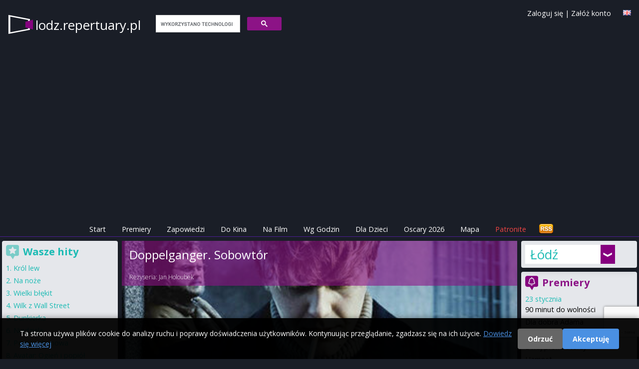

--- FILE ---
content_type: text/html; charset=utf-8
request_url: https://www.google.com/recaptcha/api2/anchor?ar=1&k=6LfVEtgoAAAAANXOBVoWFijbprW8yGnOZVZJAT0k&co=aHR0cHM6Ly9sb2R6LnJlcGVydHVhcnkucGw6NDQz&hl=en&v=PoyoqOPhxBO7pBk68S4YbpHZ&size=invisible&anchor-ms=20000&execute-ms=30000&cb=q7w70xn5whe
body_size: 48313
content:
<!DOCTYPE HTML><html dir="ltr" lang="en"><head><meta http-equiv="Content-Type" content="text/html; charset=UTF-8">
<meta http-equiv="X-UA-Compatible" content="IE=edge">
<title>reCAPTCHA</title>
<style type="text/css">
/* cyrillic-ext */
@font-face {
  font-family: 'Roboto';
  font-style: normal;
  font-weight: 400;
  font-stretch: 100%;
  src: url(//fonts.gstatic.com/s/roboto/v48/KFO7CnqEu92Fr1ME7kSn66aGLdTylUAMa3GUBHMdazTgWw.woff2) format('woff2');
  unicode-range: U+0460-052F, U+1C80-1C8A, U+20B4, U+2DE0-2DFF, U+A640-A69F, U+FE2E-FE2F;
}
/* cyrillic */
@font-face {
  font-family: 'Roboto';
  font-style: normal;
  font-weight: 400;
  font-stretch: 100%;
  src: url(//fonts.gstatic.com/s/roboto/v48/KFO7CnqEu92Fr1ME7kSn66aGLdTylUAMa3iUBHMdazTgWw.woff2) format('woff2');
  unicode-range: U+0301, U+0400-045F, U+0490-0491, U+04B0-04B1, U+2116;
}
/* greek-ext */
@font-face {
  font-family: 'Roboto';
  font-style: normal;
  font-weight: 400;
  font-stretch: 100%;
  src: url(//fonts.gstatic.com/s/roboto/v48/KFO7CnqEu92Fr1ME7kSn66aGLdTylUAMa3CUBHMdazTgWw.woff2) format('woff2');
  unicode-range: U+1F00-1FFF;
}
/* greek */
@font-face {
  font-family: 'Roboto';
  font-style: normal;
  font-weight: 400;
  font-stretch: 100%;
  src: url(//fonts.gstatic.com/s/roboto/v48/KFO7CnqEu92Fr1ME7kSn66aGLdTylUAMa3-UBHMdazTgWw.woff2) format('woff2');
  unicode-range: U+0370-0377, U+037A-037F, U+0384-038A, U+038C, U+038E-03A1, U+03A3-03FF;
}
/* math */
@font-face {
  font-family: 'Roboto';
  font-style: normal;
  font-weight: 400;
  font-stretch: 100%;
  src: url(//fonts.gstatic.com/s/roboto/v48/KFO7CnqEu92Fr1ME7kSn66aGLdTylUAMawCUBHMdazTgWw.woff2) format('woff2');
  unicode-range: U+0302-0303, U+0305, U+0307-0308, U+0310, U+0312, U+0315, U+031A, U+0326-0327, U+032C, U+032F-0330, U+0332-0333, U+0338, U+033A, U+0346, U+034D, U+0391-03A1, U+03A3-03A9, U+03B1-03C9, U+03D1, U+03D5-03D6, U+03F0-03F1, U+03F4-03F5, U+2016-2017, U+2034-2038, U+203C, U+2040, U+2043, U+2047, U+2050, U+2057, U+205F, U+2070-2071, U+2074-208E, U+2090-209C, U+20D0-20DC, U+20E1, U+20E5-20EF, U+2100-2112, U+2114-2115, U+2117-2121, U+2123-214F, U+2190, U+2192, U+2194-21AE, U+21B0-21E5, U+21F1-21F2, U+21F4-2211, U+2213-2214, U+2216-22FF, U+2308-230B, U+2310, U+2319, U+231C-2321, U+2336-237A, U+237C, U+2395, U+239B-23B7, U+23D0, U+23DC-23E1, U+2474-2475, U+25AF, U+25B3, U+25B7, U+25BD, U+25C1, U+25CA, U+25CC, U+25FB, U+266D-266F, U+27C0-27FF, U+2900-2AFF, U+2B0E-2B11, U+2B30-2B4C, U+2BFE, U+3030, U+FF5B, U+FF5D, U+1D400-1D7FF, U+1EE00-1EEFF;
}
/* symbols */
@font-face {
  font-family: 'Roboto';
  font-style: normal;
  font-weight: 400;
  font-stretch: 100%;
  src: url(//fonts.gstatic.com/s/roboto/v48/KFO7CnqEu92Fr1ME7kSn66aGLdTylUAMaxKUBHMdazTgWw.woff2) format('woff2');
  unicode-range: U+0001-000C, U+000E-001F, U+007F-009F, U+20DD-20E0, U+20E2-20E4, U+2150-218F, U+2190, U+2192, U+2194-2199, U+21AF, U+21E6-21F0, U+21F3, U+2218-2219, U+2299, U+22C4-22C6, U+2300-243F, U+2440-244A, U+2460-24FF, U+25A0-27BF, U+2800-28FF, U+2921-2922, U+2981, U+29BF, U+29EB, U+2B00-2BFF, U+4DC0-4DFF, U+FFF9-FFFB, U+10140-1018E, U+10190-1019C, U+101A0, U+101D0-101FD, U+102E0-102FB, U+10E60-10E7E, U+1D2C0-1D2D3, U+1D2E0-1D37F, U+1F000-1F0FF, U+1F100-1F1AD, U+1F1E6-1F1FF, U+1F30D-1F30F, U+1F315, U+1F31C, U+1F31E, U+1F320-1F32C, U+1F336, U+1F378, U+1F37D, U+1F382, U+1F393-1F39F, U+1F3A7-1F3A8, U+1F3AC-1F3AF, U+1F3C2, U+1F3C4-1F3C6, U+1F3CA-1F3CE, U+1F3D4-1F3E0, U+1F3ED, U+1F3F1-1F3F3, U+1F3F5-1F3F7, U+1F408, U+1F415, U+1F41F, U+1F426, U+1F43F, U+1F441-1F442, U+1F444, U+1F446-1F449, U+1F44C-1F44E, U+1F453, U+1F46A, U+1F47D, U+1F4A3, U+1F4B0, U+1F4B3, U+1F4B9, U+1F4BB, U+1F4BF, U+1F4C8-1F4CB, U+1F4D6, U+1F4DA, U+1F4DF, U+1F4E3-1F4E6, U+1F4EA-1F4ED, U+1F4F7, U+1F4F9-1F4FB, U+1F4FD-1F4FE, U+1F503, U+1F507-1F50B, U+1F50D, U+1F512-1F513, U+1F53E-1F54A, U+1F54F-1F5FA, U+1F610, U+1F650-1F67F, U+1F687, U+1F68D, U+1F691, U+1F694, U+1F698, U+1F6AD, U+1F6B2, U+1F6B9-1F6BA, U+1F6BC, U+1F6C6-1F6CF, U+1F6D3-1F6D7, U+1F6E0-1F6EA, U+1F6F0-1F6F3, U+1F6F7-1F6FC, U+1F700-1F7FF, U+1F800-1F80B, U+1F810-1F847, U+1F850-1F859, U+1F860-1F887, U+1F890-1F8AD, U+1F8B0-1F8BB, U+1F8C0-1F8C1, U+1F900-1F90B, U+1F93B, U+1F946, U+1F984, U+1F996, U+1F9E9, U+1FA00-1FA6F, U+1FA70-1FA7C, U+1FA80-1FA89, U+1FA8F-1FAC6, U+1FACE-1FADC, U+1FADF-1FAE9, U+1FAF0-1FAF8, U+1FB00-1FBFF;
}
/* vietnamese */
@font-face {
  font-family: 'Roboto';
  font-style: normal;
  font-weight: 400;
  font-stretch: 100%;
  src: url(//fonts.gstatic.com/s/roboto/v48/KFO7CnqEu92Fr1ME7kSn66aGLdTylUAMa3OUBHMdazTgWw.woff2) format('woff2');
  unicode-range: U+0102-0103, U+0110-0111, U+0128-0129, U+0168-0169, U+01A0-01A1, U+01AF-01B0, U+0300-0301, U+0303-0304, U+0308-0309, U+0323, U+0329, U+1EA0-1EF9, U+20AB;
}
/* latin-ext */
@font-face {
  font-family: 'Roboto';
  font-style: normal;
  font-weight: 400;
  font-stretch: 100%;
  src: url(//fonts.gstatic.com/s/roboto/v48/KFO7CnqEu92Fr1ME7kSn66aGLdTylUAMa3KUBHMdazTgWw.woff2) format('woff2');
  unicode-range: U+0100-02BA, U+02BD-02C5, U+02C7-02CC, U+02CE-02D7, U+02DD-02FF, U+0304, U+0308, U+0329, U+1D00-1DBF, U+1E00-1E9F, U+1EF2-1EFF, U+2020, U+20A0-20AB, U+20AD-20C0, U+2113, U+2C60-2C7F, U+A720-A7FF;
}
/* latin */
@font-face {
  font-family: 'Roboto';
  font-style: normal;
  font-weight: 400;
  font-stretch: 100%;
  src: url(//fonts.gstatic.com/s/roboto/v48/KFO7CnqEu92Fr1ME7kSn66aGLdTylUAMa3yUBHMdazQ.woff2) format('woff2');
  unicode-range: U+0000-00FF, U+0131, U+0152-0153, U+02BB-02BC, U+02C6, U+02DA, U+02DC, U+0304, U+0308, U+0329, U+2000-206F, U+20AC, U+2122, U+2191, U+2193, U+2212, U+2215, U+FEFF, U+FFFD;
}
/* cyrillic-ext */
@font-face {
  font-family: 'Roboto';
  font-style: normal;
  font-weight: 500;
  font-stretch: 100%;
  src: url(//fonts.gstatic.com/s/roboto/v48/KFO7CnqEu92Fr1ME7kSn66aGLdTylUAMa3GUBHMdazTgWw.woff2) format('woff2');
  unicode-range: U+0460-052F, U+1C80-1C8A, U+20B4, U+2DE0-2DFF, U+A640-A69F, U+FE2E-FE2F;
}
/* cyrillic */
@font-face {
  font-family: 'Roboto';
  font-style: normal;
  font-weight: 500;
  font-stretch: 100%;
  src: url(//fonts.gstatic.com/s/roboto/v48/KFO7CnqEu92Fr1ME7kSn66aGLdTylUAMa3iUBHMdazTgWw.woff2) format('woff2');
  unicode-range: U+0301, U+0400-045F, U+0490-0491, U+04B0-04B1, U+2116;
}
/* greek-ext */
@font-face {
  font-family: 'Roboto';
  font-style: normal;
  font-weight: 500;
  font-stretch: 100%;
  src: url(//fonts.gstatic.com/s/roboto/v48/KFO7CnqEu92Fr1ME7kSn66aGLdTylUAMa3CUBHMdazTgWw.woff2) format('woff2');
  unicode-range: U+1F00-1FFF;
}
/* greek */
@font-face {
  font-family: 'Roboto';
  font-style: normal;
  font-weight: 500;
  font-stretch: 100%;
  src: url(//fonts.gstatic.com/s/roboto/v48/KFO7CnqEu92Fr1ME7kSn66aGLdTylUAMa3-UBHMdazTgWw.woff2) format('woff2');
  unicode-range: U+0370-0377, U+037A-037F, U+0384-038A, U+038C, U+038E-03A1, U+03A3-03FF;
}
/* math */
@font-face {
  font-family: 'Roboto';
  font-style: normal;
  font-weight: 500;
  font-stretch: 100%;
  src: url(//fonts.gstatic.com/s/roboto/v48/KFO7CnqEu92Fr1ME7kSn66aGLdTylUAMawCUBHMdazTgWw.woff2) format('woff2');
  unicode-range: U+0302-0303, U+0305, U+0307-0308, U+0310, U+0312, U+0315, U+031A, U+0326-0327, U+032C, U+032F-0330, U+0332-0333, U+0338, U+033A, U+0346, U+034D, U+0391-03A1, U+03A3-03A9, U+03B1-03C9, U+03D1, U+03D5-03D6, U+03F0-03F1, U+03F4-03F5, U+2016-2017, U+2034-2038, U+203C, U+2040, U+2043, U+2047, U+2050, U+2057, U+205F, U+2070-2071, U+2074-208E, U+2090-209C, U+20D0-20DC, U+20E1, U+20E5-20EF, U+2100-2112, U+2114-2115, U+2117-2121, U+2123-214F, U+2190, U+2192, U+2194-21AE, U+21B0-21E5, U+21F1-21F2, U+21F4-2211, U+2213-2214, U+2216-22FF, U+2308-230B, U+2310, U+2319, U+231C-2321, U+2336-237A, U+237C, U+2395, U+239B-23B7, U+23D0, U+23DC-23E1, U+2474-2475, U+25AF, U+25B3, U+25B7, U+25BD, U+25C1, U+25CA, U+25CC, U+25FB, U+266D-266F, U+27C0-27FF, U+2900-2AFF, U+2B0E-2B11, U+2B30-2B4C, U+2BFE, U+3030, U+FF5B, U+FF5D, U+1D400-1D7FF, U+1EE00-1EEFF;
}
/* symbols */
@font-face {
  font-family: 'Roboto';
  font-style: normal;
  font-weight: 500;
  font-stretch: 100%;
  src: url(//fonts.gstatic.com/s/roboto/v48/KFO7CnqEu92Fr1ME7kSn66aGLdTylUAMaxKUBHMdazTgWw.woff2) format('woff2');
  unicode-range: U+0001-000C, U+000E-001F, U+007F-009F, U+20DD-20E0, U+20E2-20E4, U+2150-218F, U+2190, U+2192, U+2194-2199, U+21AF, U+21E6-21F0, U+21F3, U+2218-2219, U+2299, U+22C4-22C6, U+2300-243F, U+2440-244A, U+2460-24FF, U+25A0-27BF, U+2800-28FF, U+2921-2922, U+2981, U+29BF, U+29EB, U+2B00-2BFF, U+4DC0-4DFF, U+FFF9-FFFB, U+10140-1018E, U+10190-1019C, U+101A0, U+101D0-101FD, U+102E0-102FB, U+10E60-10E7E, U+1D2C0-1D2D3, U+1D2E0-1D37F, U+1F000-1F0FF, U+1F100-1F1AD, U+1F1E6-1F1FF, U+1F30D-1F30F, U+1F315, U+1F31C, U+1F31E, U+1F320-1F32C, U+1F336, U+1F378, U+1F37D, U+1F382, U+1F393-1F39F, U+1F3A7-1F3A8, U+1F3AC-1F3AF, U+1F3C2, U+1F3C4-1F3C6, U+1F3CA-1F3CE, U+1F3D4-1F3E0, U+1F3ED, U+1F3F1-1F3F3, U+1F3F5-1F3F7, U+1F408, U+1F415, U+1F41F, U+1F426, U+1F43F, U+1F441-1F442, U+1F444, U+1F446-1F449, U+1F44C-1F44E, U+1F453, U+1F46A, U+1F47D, U+1F4A3, U+1F4B0, U+1F4B3, U+1F4B9, U+1F4BB, U+1F4BF, U+1F4C8-1F4CB, U+1F4D6, U+1F4DA, U+1F4DF, U+1F4E3-1F4E6, U+1F4EA-1F4ED, U+1F4F7, U+1F4F9-1F4FB, U+1F4FD-1F4FE, U+1F503, U+1F507-1F50B, U+1F50D, U+1F512-1F513, U+1F53E-1F54A, U+1F54F-1F5FA, U+1F610, U+1F650-1F67F, U+1F687, U+1F68D, U+1F691, U+1F694, U+1F698, U+1F6AD, U+1F6B2, U+1F6B9-1F6BA, U+1F6BC, U+1F6C6-1F6CF, U+1F6D3-1F6D7, U+1F6E0-1F6EA, U+1F6F0-1F6F3, U+1F6F7-1F6FC, U+1F700-1F7FF, U+1F800-1F80B, U+1F810-1F847, U+1F850-1F859, U+1F860-1F887, U+1F890-1F8AD, U+1F8B0-1F8BB, U+1F8C0-1F8C1, U+1F900-1F90B, U+1F93B, U+1F946, U+1F984, U+1F996, U+1F9E9, U+1FA00-1FA6F, U+1FA70-1FA7C, U+1FA80-1FA89, U+1FA8F-1FAC6, U+1FACE-1FADC, U+1FADF-1FAE9, U+1FAF0-1FAF8, U+1FB00-1FBFF;
}
/* vietnamese */
@font-face {
  font-family: 'Roboto';
  font-style: normal;
  font-weight: 500;
  font-stretch: 100%;
  src: url(//fonts.gstatic.com/s/roboto/v48/KFO7CnqEu92Fr1ME7kSn66aGLdTylUAMa3OUBHMdazTgWw.woff2) format('woff2');
  unicode-range: U+0102-0103, U+0110-0111, U+0128-0129, U+0168-0169, U+01A0-01A1, U+01AF-01B0, U+0300-0301, U+0303-0304, U+0308-0309, U+0323, U+0329, U+1EA0-1EF9, U+20AB;
}
/* latin-ext */
@font-face {
  font-family: 'Roboto';
  font-style: normal;
  font-weight: 500;
  font-stretch: 100%;
  src: url(//fonts.gstatic.com/s/roboto/v48/KFO7CnqEu92Fr1ME7kSn66aGLdTylUAMa3KUBHMdazTgWw.woff2) format('woff2');
  unicode-range: U+0100-02BA, U+02BD-02C5, U+02C7-02CC, U+02CE-02D7, U+02DD-02FF, U+0304, U+0308, U+0329, U+1D00-1DBF, U+1E00-1E9F, U+1EF2-1EFF, U+2020, U+20A0-20AB, U+20AD-20C0, U+2113, U+2C60-2C7F, U+A720-A7FF;
}
/* latin */
@font-face {
  font-family: 'Roboto';
  font-style: normal;
  font-weight: 500;
  font-stretch: 100%;
  src: url(//fonts.gstatic.com/s/roboto/v48/KFO7CnqEu92Fr1ME7kSn66aGLdTylUAMa3yUBHMdazQ.woff2) format('woff2');
  unicode-range: U+0000-00FF, U+0131, U+0152-0153, U+02BB-02BC, U+02C6, U+02DA, U+02DC, U+0304, U+0308, U+0329, U+2000-206F, U+20AC, U+2122, U+2191, U+2193, U+2212, U+2215, U+FEFF, U+FFFD;
}
/* cyrillic-ext */
@font-face {
  font-family: 'Roboto';
  font-style: normal;
  font-weight: 900;
  font-stretch: 100%;
  src: url(//fonts.gstatic.com/s/roboto/v48/KFO7CnqEu92Fr1ME7kSn66aGLdTylUAMa3GUBHMdazTgWw.woff2) format('woff2');
  unicode-range: U+0460-052F, U+1C80-1C8A, U+20B4, U+2DE0-2DFF, U+A640-A69F, U+FE2E-FE2F;
}
/* cyrillic */
@font-face {
  font-family: 'Roboto';
  font-style: normal;
  font-weight: 900;
  font-stretch: 100%;
  src: url(//fonts.gstatic.com/s/roboto/v48/KFO7CnqEu92Fr1ME7kSn66aGLdTylUAMa3iUBHMdazTgWw.woff2) format('woff2');
  unicode-range: U+0301, U+0400-045F, U+0490-0491, U+04B0-04B1, U+2116;
}
/* greek-ext */
@font-face {
  font-family: 'Roboto';
  font-style: normal;
  font-weight: 900;
  font-stretch: 100%;
  src: url(//fonts.gstatic.com/s/roboto/v48/KFO7CnqEu92Fr1ME7kSn66aGLdTylUAMa3CUBHMdazTgWw.woff2) format('woff2');
  unicode-range: U+1F00-1FFF;
}
/* greek */
@font-face {
  font-family: 'Roboto';
  font-style: normal;
  font-weight: 900;
  font-stretch: 100%;
  src: url(//fonts.gstatic.com/s/roboto/v48/KFO7CnqEu92Fr1ME7kSn66aGLdTylUAMa3-UBHMdazTgWw.woff2) format('woff2');
  unicode-range: U+0370-0377, U+037A-037F, U+0384-038A, U+038C, U+038E-03A1, U+03A3-03FF;
}
/* math */
@font-face {
  font-family: 'Roboto';
  font-style: normal;
  font-weight: 900;
  font-stretch: 100%;
  src: url(//fonts.gstatic.com/s/roboto/v48/KFO7CnqEu92Fr1ME7kSn66aGLdTylUAMawCUBHMdazTgWw.woff2) format('woff2');
  unicode-range: U+0302-0303, U+0305, U+0307-0308, U+0310, U+0312, U+0315, U+031A, U+0326-0327, U+032C, U+032F-0330, U+0332-0333, U+0338, U+033A, U+0346, U+034D, U+0391-03A1, U+03A3-03A9, U+03B1-03C9, U+03D1, U+03D5-03D6, U+03F0-03F1, U+03F4-03F5, U+2016-2017, U+2034-2038, U+203C, U+2040, U+2043, U+2047, U+2050, U+2057, U+205F, U+2070-2071, U+2074-208E, U+2090-209C, U+20D0-20DC, U+20E1, U+20E5-20EF, U+2100-2112, U+2114-2115, U+2117-2121, U+2123-214F, U+2190, U+2192, U+2194-21AE, U+21B0-21E5, U+21F1-21F2, U+21F4-2211, U+2213-2214, U+2216-22FF, U+2308-230B, U+2310, U+2319, U+231C-2321, U+2336-237A, U+237C, U+2395, U+239B-23B7, U+23D0, U+23DC-23E1, U+2474-2475, U+25AF, U+25B3, U+25B7, U+25BD, U+25C1, U+25CA, U+25CC, U+25FB, U+266D-266F, U+27C0-27FF, U+2900-2AFF, U+2B0E-2B11, U+2B30-2B4C, U+2BFE, U+3030, U+FF5B, U+FF5D, U+1D400-1D7FF, U+1EE00-1EEFF;
}
/* symbols */
@font-face {
  font-family: 'Roboto';
  font-style: normal;
  font-weight: 900;
  font-stretch: 100%;
  src: url(//fonts.gstatic.com/s/roboto/v48/KFO7CnqEu92Fr1ME7kSn66aGLdTylUAMaxKUBHMdazTgWw.woff2) format('woff2');
  unicode-range: U+0001-000C, U+000E-001F, U+007F-009F, U+20DD-20E0, U+20E2-20E4, U+2150-218F, U+2190, U+2192, U+2194-2199, U+21AF, U+21E6-21F0, U+21F3, U+2218-2219, U+2299, U+22C4-22C6, U+2300-243F, U+2440-244A, U+2460-24FF, U+25A0-27BF, U+2800-28FF, U+2921-2922, U+2981, U+29BF, U+29EB, U+2B00-2BFF, U+4DC0-4DFF, U+FFF9-FFFB, U+10140-1018E, U+10190-1019C, U+101A0, U+101D0-101FD, U+102E0-102FB, U+10E60-10E7E, U+1D2C0-1D2D3, U+1D2E0-1D37F, U+1F000-1F0FF, U+1F100-1F1AD, U+1F1E6-1F1FF, U+1F30D-1F30F, U+1F315, U+1F31C, U+1F31E, U+1F320-1F32C, U+1F336, U+1F378, U+1F37D, U+1F382, U+1F393-1F39F, U+1F3A7-1F3A8, U+1F3AC-1F3AF, U+1F3C2, U+1F3C4-1F3C6, U+1F3CA-1F3CE, U+1F3D4-1F3E0, U+1F3ED, U+1F3F1-1F3F3, U+1F3F5-1F3F7, U+1F408, U+1F415, U+1F41F, U+1F426, U+1F43F, U+1F441-1F442, U+1F444, U+1F446-1F449, U+1F44C-1F44E, U+1F453, U+1F46A, U+1F47D, U+1F4A3, U+1F4B0, U+1F4B3, U+1F4B9, U+1F4BB, U+1F4BF, U+1F4C8-1F4CB, U+1F4D6, U+1F4DA, U+1F4DF, U+1F4E3-1F4E6, U+1F4EA-1F4ED, U+1F4F7, U+1F4F9-1F4FB, U+1F4FD-1F4FE, U+1F503, U+1F507-1F50B, U+1F50D, U+1F512-1F513, U+1F53E-1F54A, U+1F54F-1F5FA, U+1F610, U+1F650-1F67F, U+1F687, U+1F68D, U+1F691, U+1F694, U+1F698, U+1F6AD, U+1F6B2, U+1F6B9-1F6BA, U+1F6BC, U+1F6C6-1F6CF, U+1F6D3-1F6D7, U+1F6E0-1F6EA, U+1F6F0-1F6F3, U+1F6F7-1F6FC, U+1F700-1F7FF, U+1F800-1F80B, U+1F810-1F847, U+1F850-1F859, U+1F860-1F887, U+1F890-1F8AD, U+1F8B0-1F8BB, U+1F8C0-1F8C1, U+1F900-1F90B, U+1F93B, U+1F946, U+1F984, U+1F996, U+1F9E9, U+1FA00-1FA6F, U+1FA70-1FA7C, U+1FA80-1FA89, U+1FA8F-1FAC6, U+1FACE-1FADC, U+1FADF-1FAE9, U+1FAF0-1FAF8, U+1FB00-1FBFF;
}
/* vietnamese */
@font-face {
  font-family: 'Roboto';
  font-style: normal;
  font-weight: 900;
  font-stretch: 100%;
  src: url(//fonts.gstatic.com/s/roboto/v48/KFO7CnqEu92Fr1ME7kSn66aGLdTylUAMa3OUBHMdazTgWw.woff2) format('woff2');
  unicode-range: U+0102-0103, U+0110-0111, U+0128-0129, U+0168-0169, U+01A0-01A1, U+01AF-01B0, U+0300-0301, U+0303-0304, U+0308-0309, U+0323, U+0329, U+1EA0-1EF9, U+20AB;
}
/* latin-ext */
@font-face {
  font-family: 'Roboto';
  font-style: normal;
  font-weight: 900;
  font-stretch: 100%;
  src: url(//fonts.gstatic.com/s/roboto/v48/KFO7CnqEu92Fr1ME7kSn66aGLdTylUAMa3KUBHMdazTgWw.woff2) format('woff2');
  unicode-range: U+0100-02BA, U+02BD-02C5, U+02C7-02CC, U+02CE-02D7, U+02DD-02FF, U+0304, U+0308, U+0329, U+1D00-1DBF, U+1E00-1E9F, U+1EF2-1EFF, U+2020, U+20A0-20AB, U+20AD-20C0, U+2113, U+2C60-2C7F, U+A720-A7FF;
}
/* latin */
@font-face {
  font-family: 'Roboto';
  font-style: normal;
  font-weight: 900;
  font-stretch: 100%;
  src: url(//fonts.gstatic.com/s/roboto/v48/KFO7CnqEu92Fr1ME7kSn66aGLdTylUAMa3yUBHMdazQ.woff2) format('woff2');
  unicode-range: U+0000-00FF, U+0131, U+0152-0153, U+02BB-02BC, U+02C6, U+02DA, U+02DC, U+0304, U+0308, U+0329, U+2000-206F, U+20AC, U+2122, U+2191, U+2193, U+2212, U+2215, U+FEFF, U+FFFD;
}

</style>
<link rel="stylesheet" type="text/css" href="https://www.gstatic.com/recaptcha/releases/PoyoqOPhxBO7pBk68S4YbpHZ/styles__ltr.css">
<script nonce="H2bAC0atnSgrBJAjNV6vhg" type="text/javascript">window['__recaptcha_api'] = 'https://www.google.com/recaptcha/api2/';</script>
<script type="text/javascript" src="https://www.gstatic.com/recaptcha/releases/PoyoqOPhxBO7pBk68S4YbpHZ/recaptcha__en.js" nonce="H2bAC0atnSgrBJAjNV6vhg">
      
    </script></head>
<body><div id="rc-anchor-alert" class="rc-anchor-alert"></div>
<input type="hidden" id="recaptcha-token" value="[base64]">
<script type="text/javascript" nonce="H2bAC0atnSgrBJAjNV6vhg">
      recaptcha.anchor.Main.init("[\x22ainput\x22,[\x22bgdata\x22,\x22\x22,\[base64]/[base64]/[base64]/[base64]/[base64]/UltsKytdPUU6KEU8MjA0OD9SW2wrK109RT4+NnwxOTI6KChFJjY0NTEyKT09NTUyOTYmJk0rMTxjLmxlbmd0aCYmKGMuY2hhckNvZGVBdChNKzEpJjY0NTEyKT09NTYzMjA/[base64]/[base64]/[base64]/[base64]/[base64]/[base64]/[base64]\x22,\[base64]\\u003d\\u003d\x22,\x22JMK7f8Koa2lII8OXJGl2PyLCoC7DgDx1I8OEw4DDqMO+w48AD3zDqkwkwqDDkhPCh1BvwqDDhsKKNxDDnUPClsOWNmPDmkvCrcOhAMOrW8K+w67DnMKAwps9w43Ct8OdVR7CqTDCjnfCjUNHw4vDhEArZGwHPcO1ecK5w7zDlsKaEsOmwoEGJMOQwr/DgMKGw4XDtsKgwpfCoi/CnBrCjEl/MHbDtSvClAXCiMOlIcKRbVIvJEvChMOYFFnDtsOuw4LDksOlDQYlwqfDhT7DvcK8w75aw5oqBsKrAMKkYMKPBTfDkk7ChsOqNHxxw7d5woB0woXDqnETfkcKN8Orw6FIdDHCjcKTWsKmF8KZw4Bfw6PDihfCmknCgw/DgMKFHMKWGXpfCCxKSsK1CMOwF8OHJ2Q7w5/Ctn/Dq8OGQsKFwrfCkcOzwrpccMK8wo3CmibCtMKBwqjCsRV7wqVOw6jCrsKww7DCim3Dtx84wrvCnsK6w4IMwrzDiy0ewpnClWxJHsOFLMOnw7d+w6lmw6jCmMOKECFmw6xfw4rCs37DkGzDkVHDk0Quw5lyVsK2QW/DvhoCdVogWcKEwpPCsg5lw6PDsMO7w5zDqHFHNWQOw7zDomTDpUUvOwRfTsKjwrwEesOPw7TDhAsAHMOQwrvCi8KYc8OfDMOJwphKYsOsHRgJYsOyw7XCpMKhwrFrw6URX37CiAzDv8KAw6LDl8OhIzl7YWoiKVXDjW/CnC/[base64]/[base64]/[base64]/w4gIwrEYwpzDgl7DqWvCigrDrULDsCzCghgie24hwpTCkyHChsKmNR0qFjvDhMKOeQnDtxHDixbClMK7w7PCqsK3KE/CkzoMwpYWwqNiwq1mwo1nYMK2JltoMHnCjMKfw4Mpw7IXD8OkwoRhwqDDqV3CocKBT8KEw4/DhsK8OMKlwpfCkMKLfcKJZcKgw4jDssOqwrEZw7E1wqvDtkMKwpPCpVXDhMO2wqJmw6TCrsO3fnLCj8OEESPDqVPCnMKCByHDn8OAw73DiHYOw6dvw7VQGcKqDVFMaywpw5xFwpHDnSkEScOpPMKdRcOFw7zCpsKMBl/CiMOIXMKSIsKcwqI/w6tpwoLCrsKrw6piwoTDi8KTwpMbwq7Dm3/CkAkswrAYwqt9w4nDoiRAdcKSw5LDuMKsRWAWdsK7w4NPw6jCr0MWwpHDtMOMwr7CscKbwo7ClcKFCsK4w7lqwog9wpN1w5vCmxsnw6bCiALDlWDDnBl3esOTw40ew6g7OcO0wrrDpsK3ehvCmQwwWgPCqsKDGMKDwrrDhzTChVk5YMOlw5t6w6oQGDojw4/DoMOMPMOVaMKpw59swo3DlzzDlcKwF2vDvyzCkcKjw7ArYWfDuG9nw79Qw50wNh7DkcOrw7J6GnjChsKCdynDn0Q3wr/CgGHCqkDDvAwLwqDDvR3DjxphLlBqw5jCsgDCmMKJKwpmbsODMlbCu8K+w6jDpinCocKZU3Bzw6dIwoZ2YhfCpiLDi8OXwrMtw4LChj3DgiRmwqLCjAdlSWAUwrxywo3DrsOUwrQjw78ePMOLbFxFKFN/NUfCpcKcwqchw5MQwqnDkMOxMsOdVMKuODjCvEnCuMK4URMMAFJbw7pOEHvDlcKLRsKqwqzDo3fCpcKLwp/DicK7wpPDqQPDncKWSXXDj8KYw7nDt8KQwqzCusKoBiPDmVDDu8OJw4XDj8KNTMKJwprDm3sRBD8jRcOlU2ohMcOUIsKqL1VEw4HCq8KjYsOVWR4+wp/[base64]/DslsnBAtCw4JFw7Ijw6zDvhFkHxRgJ0HCmcKpw790eBAlGMOnwpXDizrDusOeC3PDpCF9JTlKw77Dugstw5cIZ1HCg8OiwpPCqgnDmgnDix8Yw63DnMKCw7sxw61iPUvCpsKjw4/DusOWfMOsL8OwwqtJw5UWcyXDgsKBworCqS8IX0/CscOocMKxw7tTwrrCinNbCMOqHcOvPU7CgEgbTGHDv1XCv8O9woM+T8K9QsO+w5pqAcKhGcOIw4nCiFPCqMOYw4EtTcOLRQ4wOMK0w5vCksOJw6/Ct3t7w49jwpDCoWYhNilaw7jCnCLDvVoSZBgLOhFew4nDkhlNCAxIbcO8w6chwr3CmMOUWsO4wo5HPsKWPcKPfF9Rw67DoT3DrsKKwrDCuV/DnX/DqhgVRyMLRAgUecKSwr1Owr9WKiQhw4rCuxlrw7LChkRDwpIZZm7CoFUHw63CisKkwrVgSmDDkE/[base64]/w4DCvnwwIysqV2TDpAcKFcOiXXvCpsK6S8ONwoQkE8KpwpHClcOew67CgSzCrHgCEhkXN1EPw7nDrRldSwDClSlHwqLCtMORw7FMPcOGwpfDnGoELMKZADvCvlHCu2ZuwqrCpMOxbh9bw57ClAPCvsOXYMKzw7Apw6Etw5goecOEN8Kvw7/DmcKUTg50w6fDgsKUw7BMdMOgw77CsALCm8OTw50cw4rCu8KPwqPCocO/wpPDkMKsw7lIw5LDscK8U2Y8asKnwrnDksO3w4g7Oicdwqh4X23Cn3PDl8OWw5DDsMK0EcKmFhTDiXswwqR/w5FQwpnCozLDssOzQwbDo0zDjMKVwp3Dj0HDhGXCksOWwq4ZLQrCjDdtwodEw7Faw4hMLMOjFAJTw5rDnMKNw6LDrR/CjAbCpWjChXvCmSd/V8OTPllTPMKZwobDiyMXw4bCiCvCtsKpBsK5H1vDrMKQw4zCvTrDhTYFw5HCiSUgUkVvwoZMVsOZA8K5w7XCmE7DnnLCvcKqC8KkN1loaD4Iw7vDv8K1w5LCuWVudRDDszp+AsOhWjFpczPCmUHDrigfw7UOwpYlO8KrwrhdwpYZwpE/K8OcDDNuEzHChg/DsQ8uBDtmAkHDvMOrw5cdw7bDpcO2w5JuwpHCvMKvGCE8w7/CiVXCkC81U8KGIcKsw4XCrMOTwrXDtMOdDnfDoMOaPG/Dvj8BbkZIw7R+w5V+wrTCtsKOwrLDpsK/wq4AWSvDnkYQw4/Cu8K8cj9jw4dfw55ww7bCicK4wrDDs8O3eAVIwrU3wphDfQTCvMKvw7Mbwr1owqk/ShzDrsKvAgIOMxvCtsKyOcOgwqbDrsOac8K4w5N5J8KhwrpOwrrCr8KtXlV8wqMgw4Mow6IPwqHCoMODScKaw5MhcFHCqzUew6o+WyYuwrEGw5DDrMOmwpjDjsKow6IQwrsDE0bDhsKTwojDqVHChcO9aMOQw5PCmMKpTMKhFMO3SQfDvMK/[base64]/wolwSwYKwprDmcKlInvCpUJzwpUSw7d3HsKlWnVzVMOvNDzDqkFZw60Uw5bCt8KqasK9GMKnwq4zw4zChsKDTcKQSsKwdcKvBFQHwp3CsMKbNATCvEnDm8K7WlItaCleKVnCgMObHsOrw55yOsKpw4ICM2LCpS/Cjy3CgGLCmcKwSkfDlsOFQsKYw4sJGMK2PDjDrcOXNSAkBsKfOC9dw6dmQ8KuZCjDmsKpwo/[base64]/Ck8K9w6lYwrQ6TgXDpSoXwpNewpZcAkJ1wrbCv8KxC8OIdnjDmQsDwpXDt8Odw77Dsl5hwrLDt8KrZMK8SjNMbBPDgXgXbcKxwqjDoHA1OmxjWQ/Ct23Drlolwq4bdXHCviDCoUJFIcOuw5HChXTDvMOuWW5ew4lMUUROw4rDu8Ohw6ojwrILw59ewrnDvzs8dlzComYiK8K9BsK/[base64]/w6I/[base64]/Du31Qf8KMJMKnw7hswoLCkMK/w5w+US1Gwr3DvUdoXzXCgn0CPcKGw6I0wo/[base64]/DvjjDncKlV35ewpjCmsK3w58yAlwaw4jCmVzCmcK2wrVyc8OxHsOdwqfDo0LDo8KewphQwpEnMMOww4YUbMKWw5/CqMKGwqvCr0jDucOMwopQwotswpFkTMOCw5IowoXClAF+L07DpsO8w5MiYCJFw5rDvCHCgcKhw4AKwqDDqynChwZiUhfDr1bDunsQMkTDohHCm8KaworCoMKVw78uWsOYBMOnw4DDmHvCml3DlE7CnTfDgCTCl8O/w6w+wqlPw60tey/[base64]/CosKuHsOoWlY2dMOmw7IYecKUccKjw5EmEQIXeMOhNMKtwrVkPsO7dcOZw6sSw7HDhAzDu8KBw4nDkmfDlMK0UkvCnsKtAsO3EcO4w4jDpAN8N8KHw4DDm8KdNsOVwqEWw77ClCU7woI3ccKkwq7CgsO3H8O4H0DDgnoacGFNTyXDmD/DksKdPnY3w73CjFhMwr3DtcK7w5jCtMOqGmvCgjPDoSTDom5sGMO5NgwPworCk8KCL8KGBEQWV8Kpw582w53DnsKHWMKibwjDoD/[base64]/w5jCuzPCicO6Zh9ow5M6wp3Cl0HDqybChGwawq1BZCLCq8O/w6fDmcKQScOhwr7CpyTDjzpFbR3CuDAGbVhQwqzChMKeBMOnw65Gw5nComDCtsO1AFnCmMOTwo/Ch2UIw5dFwqXDokPDkcOTwoZWwrpoKljDlg/Ct8K5w7QYw7DCnMKcwqrCg8OBVQ0owqXDriRDHDLCr8KtG8OULMKPwoILTcKYAsKAwqcZN1RMPwFwwqXCsn/Cp3EnA8OlNHXDoMKgH2XCo8KWNsOkw41WDm/[base64]/CscK+w40KwqNKw5/DpClLw7LDncOfw6fDsEZJwpLDlMKEGztKw5zCmsK8aMK2wrYLVVBxw7Eswp7DpWUhwqjChTADQz3DrCXCugjDgMOPLMOqwp4QXTXCizvDkA/Cmk/[base64]/DiMOCw4DDnnfCvsO6CGHDjmnCg8OOwo9mwpNPR3jDnsOhAxF2T2RONz3CgWJIw7TCn8OVPsOyb8KWeXkxw4stwqLDp8OywpMFMsOfwr4BYMOhwo5Hw7pKeGwJwovCrsOEwovClsKYdMOaw5EZwqnDpcOrwrZlwqAYwqnDsksyXhnDgsK0X8K/[base64]/wqVab2DDg8KGYi7Cghk/w4RbEhhGODx5woDDq8OAw5/CpsOMw6rDr3XCl1xWNcOCwodmdcOOGHnCk11Fwp3CjsKZwrvDtsOtw4zCkx/ChSrCrMO1w4ofw7/CnsO5Dzl5ZsKvwp3Dr1zDkWXCsR7Dq8OrDE1jR0s+ZRBfw5I/wpt3wrfCpMKvw5Rmw53DjGHCvV/DtyoYCMKtHjBfH8OKMMKOwpXDpMK6ckxAw5vDl8KWwo5rw6nDscKAcU3Co8KdTCzCmW8wwqcQT8KidVJbw4EjwpYhwrvDvS7CgxR+w77DkcKEw5FOfcO/wpLDnsK7w6bDuF7CtHp8ey7Cj8ONTjwwwp17wp9Pw7LDvyxeOMKZU0ceeFbCpcKLwrPDuldlwrkXB2wKOzxkw7tSMTIkw5QIw4kUdT4YwrbCmMKAwq3CgsK/wqVOFcOywofDisKXdD/Crl7CoMOoPcOMXMOpwrHDk8O2RCYAdHPDiA8QI8OGc8KSRUsLcls7wppzw7zCicKSJxY9EsOLw7HDpsKZdcOYw4LCn8KUFn7ClU9Qw5NXCWpxwpxAw7/[base64]/[base64]/amxnw57CmltRbsO1wroKwrrDgQUvw7zCoyAgbMKJe8KwA8K0JMOTcQTDgn9bw4vCsz/DmTdFQMKSw5krwprDv8OpdcO5KV/CqMOBQMOwXsKkw5DDtMKNGgw5XcO9w4nCo1LCvlAuwrAaZMK9wo3CqsOBASIua8OXw4TDkm5WcsKXw77Cu3PDhsO8w7tae3p1wovDk2nDrMOCw7slwpHDtcKXwr/DtWxZUlPCmsKtCMKFwr3CosK6wqMxw5HCqcKTInTDgcOxTh3Cl8KIZxDCrw7CrcO5bmjCtxLDq8K1w6l9EsOSW8KkB8KoJjjDlMOIa8O4HMONZcOmwq7CmsKdeUhCw5nDjcKZOUDChcKbA8K8OMKowpN0wp5/LcKHw6PDr8KqTsKlHjHCsEHCosOxwpsrwoJ4w7UswpnCvWPDsXLCsGPCqTfDoMOlVMOQwoXCscOrwq3DucOQw5/[base64]/DiV3DnMKaw4wgEV7CnwVnTxR7UxcHPMOuwr/DrsO0UcO2eFU9DlzCoMOjd8OTP8KCwrkiUsOywqhGGMKtwpQqGVUMEFQpa0QQVMO4L3nDqUXCiSkvw7pDwrHCpcOyUmZrw5hiT8OtwqfCgMOHw5LDkcO9w7fDk8KoGMO/wrlrwq3ClnPCmMKKfcKKAsOAWCvChHhXw6pPVsO4woLDtxRGwqUEYsK1AQDCpcKxw4FSwo3DnG8dw4bDpFx6w5vDjjwQw5tnw5xnYk/CssOkZMOBw4Mrw6nCl8KMw7rDl1XDosOoY8K7w53Cl8KrA8O9w7XCiFfDocKVFlXDsiMIWMOjw4DCusO7Iw9jw6dAwrAkC1g6ZMOtwr3Dv8KnwpDDtlLCg8OxwoxNABrCicKbRsOfwq/CmiYhwqDCqsOWwqMFA8OPwqZhb8KnGT/CusOqASXDmGjCujzDlmbDoMKZw5QFwp3DuVYqPjlEw7zDoEzCkzZZO1kCIsOUSMOsRULDm8OPEEI5WBPDuW/[base64]/[base64]/DmVcpw4jClm1kYUXCmybDssOZwrTCuGgCWMKlwqFSw45Hwr/CvcKjw4lGGMOgJyNnwoB4wp3DkcK9Jgo9Fisdw4IFwqgLwoDCnEnCrcKXwpQkI8Kcw5XCuEzCkg7CpcKhaC3DmDlNPjTDosK8QhQhZyXDjsOdSjJ2c8Onw7RrBMOYw5LCrDjDlQ9Uw6RkG2Uxw4sTdVbDg1zDqw/DjsOLw6jCnA5zD1vCtGIfw5TCkcOYRUJLXmDCtREVWsKpwpHCiWbCuwHCk8OXwqHDuXXCukbCmcOkwq7Dv8KubcOTwoRtM0U4R3PCpmHCv053w5bDu8OSdykUNcOowqDClkLCli5AwrjDrXwgaMKFXQrCsxPCs8OBDcKDHmrDm8OLSsOAGsKvw7TDghgbP1rDrU8/woBVwqfDocOXWMKDE8OLAcOXw7HDlsKBwq1Fw68Xw5/DumnDlzISeUNbw6VMw4HDkR4kYGIjCzhGwqRoVWp5JMOhwqHCu3vCnigDOsOiw6RewoQowonDh8K2w4wwBTXDocKLGgvCi2NQwq5owoLCucO8RcKNw6BVwqTCj0IQMsO5w5/Cu0TDsT3CvcK5w69ow6plKwgawrrCs8K7w6fCszl6w47Cu8KWwqlKAURqwrPDkirCvjhiwrvDmh3DrStRw5bDmibCtWQrw6PCjzLDpcOeBcOff8OlwoLDghnCoMORBMOZclJfwpHCr2/CnsKmwpnDlsKfQcOwwoHDvFlHF8KBw6TDh8KBU8KIw6XCjcOaAsORwr0gw5xqbS9Ha8OvGcKXwrElwoAmwrxtSDsUDD/[base64]/Dn8K6L8KiKknDpT3CicO8TMK5w5rDmTAODBUjw5/Dp8KbUS/Ds8KXwoNuc8OUw6Q5wqrCpwrDj8OMQQNRGwAhe8K7aVYqwoLCpgnDqV7CgkXCsMKIw4TCm31OW0kHw7/DqhIswq5dwpwsGMKjbT7Dv8KjCMOswplcQcO/[base64]/[base64]/[base64]/CkQnCi2dnw5vDlMKDwrPCrsK9w5PDvCjCtiDDs8KCYMKfw6fDnMKVAcKcw4PCjS5ZwrUPPcKtw5cMwq1PwqzCqcO5EsOxwqV0wrguahLCv8OYwrbDkjQAwqnDhcKZFMOSwq8DwqTCh3rDjcKNwoHCucKLCEHDuQDDvsKjwrkMwqvDvcKDwoVPw4UTPX/DuRvCpFjCvMOmOcKIw701HRrDtMObwo5EJFHDpMKJw7/DuA7DhcOCwpzDqMOYdyBXaMKOFSzChsOZw5o9AMK3w7Zhwqgcw6TCnsOaEU3DssKOZBA/fcOCw4JxaH5rMXnDlEfCmUJXwrtewqEoABoaV8O9wq58PxXCozfDqmQiw4d/[base64]/DlSTDnmknwo01ZsOACDN/w5LDsnDCjQBeU3jChh5NTcKsFsOnwr3Chmg4woopT8O9w7/CkMK1O8Kmwq3DkMKnw6EYw50dGMK5woLDtsKpMTxNQcOXb8OAMsOdwrksWnVswpg9w5UUdycEEnDDtFg5LsKmbFclJk0Hw7JCIsKbw6LDhcOEbjcxw5ZvBsKHGsO2wp0IRH/Dj0EZfsK/ehzDucO8PMOVwoJ1AsKpw5/DpgUCwrUnw695cMKkIA7CmMOqKcKkw7vDkcOKwqUka0rCsnDDuhMFwoQLw5HCq8K6b27CoMOyNVTCg8OfesKuBBPCsl04w6IQwpLDvzYuB8KLFREIw4YmasKAw47DlxjDiR/DtDzCn8KRwo7Ds8KfBsO+eRFfw4VAYRF8QMOEPXDDu8KhVcK1w7QhQSzDqjE/Y2/Dk8KLw44Oa8KPDwEHw6tuwrdTwrFMwqfCuSvCosKEe05jZcOQJ8OwU8KFOFMMw7vCgmU1w75jQCzDisK6wqA5ZxZpw5F6w57ClMKSZcOXGzMRICDCv8OAEsOgVcODaW80GlTDssKkTMOuwoTDqS/DlmRpeW3Dgx0SYy4Bw4/DlRzDlB/[base64]/[base64]/Drycobgxlwqp/w6rDuMKrw5DDocOJw7TDjcKvR8OqwqbDnWo4PMOWacKXwqZsw6TDicOkXmrDjcOBOBHCtMOPWsOAETt5w4HCswfDjHnDscKjw7vDuMKQXF5bDsOCw65+R2Z2wqfCsyI3QcOLw5zCssKCH0rDtR5Iaz/CpCLDksKnwq7CsSDCrMKjw7TCqSvCrDTDsE0DRMOwGEklH1nDqgEHVE4lw6jCv8OEECpPdWTDscOewqsUXDQSRlrCkcOXw5nDgMKRw7bClhHDhMOvw4/CsFZYwpzCgsK5wqXCsMOTDV/[base64]/DvT5bIWQ1wqBRMMOHcm8reVnDvWNrwpBVfcOaKMOJU2cpWsOYw4PDs1NmUsOKVMOVb8Okw58Vw5tPw6jConArwolFwrLCoTrDucKTVWbDsChAw6nDhcO9woFdw7RYwrRXPsKIw4hnwrPDqzzDnV5mSSdbwozCkMKMYMO8RMORaMKPwqXCi3LCrEjCpsKLLXNKcG/DpENYM8KsCTBsG8KhOcKLam89O1Yda8KlwqUVw5lnwrjCnsK+YsKawp8ew6vCvnhRwqsdScKew71mVX0Mwpg/d8K4wqB/[base64]/CncOnUcKnUsOkwo3Dq8KmFsOlOsOMDsOswoHCtsOEw6gkwrbDk30Ww6Fmwoc6w6p/wpPDgUjDkh/[base64]/wrlGKEckw5l/[base64]/[base64]/C8OtE8O2wo3Ch39FE1rDoMKDLRzCkRYHJ8Ovw6HDpcK8MG3DhX/Cj8O/PMOVGUbDksOdK8OZwrTDlzZswrbCjcOqYcKMYcO2w6TCkBFUAT/CggDCpTF6w6Uhw73CucKvIsKlPsKcwqdoeXFTwo3Dt8Kkw6vCh8OcwrYCEBxaHcOPBsKxwp9fU1B2w7RHwqDDmsO6w5BtwrvCrDE9wqLCux5Iw7rCpsOlWkjDgcOsw4F9wrvDhG/[base64]/CnMORUMKUGV7DrnJQw4tvw6/Dp8KTdhnCl2tdU8OXwpPDusOGHMOjw6jCvEzDiD8NS8ORcHxAUcKBYsKjwo8lw5Qhwr/DgcK/w5rCsCYwwobCvnp5VsOIwoE5ScKAI11pYsOQw4LCjcOEwojCuXDCvMKOwoLDtXDDuUjDojXDkMKzLmXDijTCtyXDrR19wpFGwo4swpDCjjk/wojCoHhdw5PDmg7DiWfCtxjDpsKyw7k0w4DDhsKZFlbCgjDDml1uUH/[base64]/ChCZ4w5/DlRbDosKiI8KrJMKENcOAw4l4wq3CgsOuKsO+w5LCr8Oufnpqwp4MwojCmsOXFMOZw7h8woPCi8OTwrMuYQLCt8KaY8OhNMOra2J4w551aWhiwp/DscKewotba8KnBMOvCsKlwojDt2nCkWZ8w4XDh8O5w5LDsDzCk2kBw5AjRnrCiQVfbsO4w7tsw43DmMKWYygcJ8OEFMO3wp/DnsK4w5LCrMOTKTPDqMOPRMOVwrDDsxLCvcKZAUl3wqwTwrTDgsKbw680PcKPaVfDqMOlw4rCp37DjcOMdMOUwpZ0ASABPit3MzZ5wrnDjcKzUVJJw7HDlAATwpp1a8Kow4jCmcKbw7rCs0FARSoXVhRQDk9Zw67DhxARCMKSw5Enw5/DiDB8fcO6CcKbXcK4wrPCoMKJQ3xCTFrDgEFva8OgP0bDmhA/wo/[base64]/CtsKfZm7CszXCisKGEBPCp8O/[base64]/Csl8zwqDCrilJGhrDkEhTwo7DjE/CkMKgwrkCUcKtwqxAAwfDryDDr28AL8KVw4kXAMO/LA1LNBIhUQ/ClE5sAsOaK8Kowpc9IGYKwpBtw5HCoyZRVcO+KsKMITrDkxYTXsO5w6bDh8O7FMOVwolmw7DDm34nI0RpGMOYAAHCscOkw4xYZMOAw7VvOWAswoPDncOAwp3CrMK1GMKAwp0Lb8Kaw7/DmgrCvsOdI8Kew6xww6/DkCt4X0fDlsOGNEhtQsOrPAMRGBTDgV7Dm8OQw53DsxEjPCUsDiTCkcOafcKvZzwMwpAMCMOAw7ZrOsO7GMOpwpN/[base64]/DmMKdwqsqTMKlw5gywrxlwqJDw4nDmMKBdMO4wpYpw4YwasOFIcK+w6TDhMOtIDZQwpLCpi8hbG8iUsKWQAVpwrfDgFTCmRlLScKQRMKRTSDCi2XDuMOawonCqMO+w6BkBH/Ci0hewoI5dBkEWsKQdEEzAAjCriBFak9fbXFuWG4qCAzDnTAgd8KLw75+w4TCt8KoDsOWwr4zwrxmV1rClMOGwoVsLQrDrm9jwrPDl8KtNcKIwqJFAsKpwpfDnsOiwqTDvw/CkcKaw6B9bwrDiMKVdcOBJcKlYw55GxxMMz/CpcKbw6DCpRDDscK2wpxtRsO4wqxHEMKWU8OHMcOOKnnDiw/DgcKiOWzDgsKyPkhjV8KsGy9ESMOUQS/[base64]/[base64]/ClzJ5Z8Okw4UYw4DCqsOYTQ5lw6XCjjtVw5keGEjCuBNzOMOvw7B1w4DCvsOCSsO4SSLDvC9PwrbCs8Kdfl9dw5jCh2gIw4zCiHPDgcKrwq1LDMKOwqZLYcOtMxfDthFvwptOw54ewqzCghfDncKzPHXDijrDnBnChijCmFt/wr0+V3PCr3nCrkcBM8KKw6/DncKpNi7CumF/[base64]/DjRHCiMO0w6YfwrjCkcOTBDjDrjsewqZCSMKTHEjDoygla3DDrcKGdn5+woNFw7tzw7QPwqZMasKmD8Oew64TwpBgKcKTbcO9wpUXw7zDgXh0wq5zwpnDtMKUw7/CqBFJw5LCgcOJPsKGw4PChsKPw64MSzMRAcO3T8KlBioOwpY6AcOswqHDnToYJ17CtMKIwq9XNMKXOH/[base64]/CpTzCmsKQLj7DoibDrTdvwpTDnwsiwr0xwobDvnHDt01LC0nCu2YCw5fDtD/DncKFRTvCszdfwpxQal/ChsOuwq1Lw5PCp1UmPgRKwowzDcKOBl/Dr8K1w48ZT8ODR8Kbwo5dwodewoNow5DCqsK7VRHCrxbCl8OgUMK8wrwJw6DCq8KGw67DnFnDgQHClRYYDMKWwoQTwpEXw7x8f8OyWcOgwrLDtsO/[base64]/CoRXDlG0Pw4HCvsKmRcK2w7LDl8OAw4ExwpdYwojCjWECwpRDw69zI8KUwqDDicOMMMK8wrrCkBfCo8KBwojCncO1WlDCrcKTw6E5woVNw4sAw4hAw7XDoE/Ch8Kow6nDrcKBw7DDssOtw7BZwozDqjjDsltFwpjDrxzCiMOuJj9ZWCfDlV/CglhQG3ttwpnCgcKHwp3Dv8OaKMOvDCohw595w4Z+w43Dj8KDw4F5FcO6cXdnMcKtw6Q/wq0RPxUvw4I2VsOUw4Zbwr7CvcKkw5EawpvCqMOJdcOLDsKUfsKgw4/Dp8ObwrB5RyIaMWIFDcK9w6rCqsOzwpLCjMOrwohwwp0aamdHXgfDlgVZw54gM8OywoXCiwnDn8KZQjHCksKowq3CvcKbOMONw4vDlsOpw5XCllfCi0QUwqXCkcKSwpFsw69yw5bCtMK5w6YUa8K/FMOYW8Kjw5bDo0BZdG4ZwrTCum4Iw4HCl8O2wp0/AsKkwpFYw4XCnsKKw4VVwpoTawRZF8ORw7FswqRgWWbDksKfFEMww680JknClMOBw4lLYMKJwqDDmnMiwq5tw67CkFLDvnp4w7/DiQUQIUZhXmFvRMKUwq0Mwp9sXsO6wrYkw5tHYRrCsMKNw7J8w7Z8IMOkw4XDmhwPwoTDuXjDsx5QPE5rw6ERdsO9A8K+w7kcw7EyDMOhw7LCqnjCgzLCsMOVw6HCmMO7NCLDrzPDrQBVwrAgw6hbLlMUwq/DpsKzKFpeR8ONw6xZJ3skwrpVOjbCtEBEWsOfwpIkwrpeF8O9SsKuAD8VwovCuA58VgIZTMKhw6EVb8OMw5DDvAd6wqrCpsOswo5Uw6A9w4zCqMK+wrrCuMO/[base64]/CuU7DoMOmw4QVXy5zwoXDvlfDjWhcLyVad8OswqlrUCFKP8Kdw6HDhsOURcKuw457G3U2DsO2w5sdOsKkw5DDoMO9BsOjDCB/[base64]/[base64]/Co8K7D8Oww5Upw4zDm37DkcO4wpkjwozDhsO4EWdELMOpKsKcwrMBwrcfw7QTG27DqT7DuMOMdgLCgMOiQVNGw51Db8K1w7IHw7h8Pmgxw4HDlTLDmCbDm8O5OcOHR0TDkjB+dMKsw7rDisOPwo7Cm3FCNx/DqULCucOKw7TDtgjCgyHDl8KpZiTDqEfCjlXDvSPCk0bCvcOfw60DLMOuIkDCrFwqJ2bCq8Ofw7xbwrhwPsO+w5IlwoXCvcKHw50fwpfDucKZw6LCnHjDnlECwofDiAvCmVgbD3hqbDQrwpt4T8OQw6R2wqZLwpHDqhPDi2wXMiE8wozCrsOVIVgEwpjDmcOwwp/CvcOdfCrDqsKjFW/CpGTCgV7DtMOIwqjDrQdCwqENcxJLEsKCL3PDrUkmR3HDs8KcwpbDs8KvfSPDt8Oow7UrLcKfwqHCpsO9w53ClcOqb8OewpIJw54twp7DjMKxw6TDqMKPw7DDjMKPwpfCvFphCkDCnMOXX8K1Ekh1woRzwr7CnMKnw5XDiCrCucK4wo3DhANtK0w/N1LCvUbDn8OYw4V5wq8cDMKYwqrCqMOQw6MAw6NDwoQ4wpdjw6ZMVcO8QsKHJsOQTsOHw7loCcOicMKIwqXClCLDj8OkN2rDssOow5k8wpVmaUhNDhDDiGN+wqbCp8OMc1ovwpLChS7DlSMPVMKhQF1XST86F8K7JkJsHcKGHsOncR/DisOfMSLDtMOqwrYOSBTCn8O/wrDDn0/CtGvDkG0Nw4rCqsO0ccOmUcO6ImHDlMO0PcOCw7zCjEnCrykUw6HClcKaw5zCs1XDqz/DhcOmRMKUO0xmOcOMw67Dl8K1w4YSw6DDhsOsSMOAw7B0wqdCcTrDrsKGw5Y9SiZtwoEAJBjCsivClQbCgyRfw7sUVsKZwqPDuA9KwopCDFTCswzCiMKnFm98w7kyUsOrwq0VR8KFwpU8RHbCs1HCvzsiworCq8KVw6E+woR1MV/Cr8OWw7XDvFAwwpLCgQnDp8OCGGZ0wox9DcOew49+V8OXNsKmBcKpwq/CqsO6wrsGH8OTw6xhKUPCnTENIm7DjgRFfsKKH8O0IxY0w49RwrbDrsOAZcKqw7nDu8OxcsK+WcOjXsKmwpfDlnHDoh1cTxA4w4jCtMKwNsO/w7/ChcKvGl8fTn1AH8OCQXTDksO1bkLCmHM1eMKYwrbDgcKfw7sSYsKMNsOBwoAcw5ZgfQjCtMKxw7LCo8KzcW1ew48Aw6bCt8Kic8KqH8OjQsK/HMKwcF1RwpNufiMdVRXCslJow4vDrwxjwppAORBlasOxJsKLwo0vBMKqJyI9wrgNdcK2w4gNRMK2w49xwp07Ni/DqMOuw4whMcKgw69JaMO/fhbCvGPCtWvCoiTCjnPCkCt8X8Oza8K6wpciJgocGsK5w7LCmTswQ8Kfw45GJ8K1GsO1wpNwwr0awowowpvDrVDCucOhO8KVCsObRSfDvMKjw6dbEkHCgEB4w7UXw5TDhmhCw6c5UhZwNlzDlCgRL8OXD8K1w6t6EcO2w7/Cm8OmwpcoJlTCrcKTw47Dm8KsWcK7NhVgKV4FwqsbwqQKw6Rjw6/Cpx/CpcKXw4IPwrhCL8O4GSfCrhZ8wrrCjMO8wrjCkwTCmEACUsOoY8KcCMOIRcK4LWrCrgg7ORksWX/Dixl6wo3Ck8O2bcKcw7cSTsOFK8KBL8KdTHBKYD15GwTDgls1wodZw6TDsFtbV8KDw67DocKLMcKlw5FDI2cJLcOHwq/Dhw3CvmrDl8OzTXISw7kbw4hBT8KeTGjChsKBw7jCsSvCmXQnw5LDkHvCliLDgEISwrnCqsOCw7ofw69XOsKRclrDqMKZHsK/w47DoTUtw5zDpsKPKR8kdsOXYU43RsOAe0fDmcKQw7PDk2hTcT5Rw53CnMOlw5Vywr/DomfCqmxDwqPCvU1sw7ISHScFM3bCicKWwozCtsKSwqdoFBLCqT5bwpRSDsKGV8K5w4/CowoNLx/Cr0/[base64]/CjsK4LsKlw4Y3LMKbU8O+wpF8E8Oyw71lw4PCiMO5w5fCsC3Cp39HbMK9w48kOBzCtMK/CsK8cMOsThcxKVPCqcOWYSAhSMOWS8OQw6hbH1vCsVo9DyRywrtBw4hmW8KfXcObw7XDig/[base64]/DsQdDw6Z5wp9rwrtmA8K1wpLDo8ODOcOrwrzCpnXCk8KwK8Ocw43CgMOVw7vDmcK/w5pLw40iwoR+aDfDhyzDskwnacOWesKiacKBw7fDugU/w6kIU0nClgJdwpQtUSjCm8KewpDDhMODwqHDhRwew4XCt8OAW8OVwpVAwrc6N8Knwot6FMKPw5/DglLCi8OJw7PClCEcBsK9wr4TB2fDlsK/NmLDvcKOBmFgLD/Di2/Dr3o1wqdYKsKLQsKcw7LCk8KJKXPDlsO/[base64]/Du8O/w5JtPsKaw7XDtcOow7R9D0/CosOEDCgRaRDDgMOjw5jClMK+Ym4sasOtM8OJwoEvwqICYlHDvMOowrYmwqjDiG/DmjLCrsKESMKDPAQ7X8KDwoZFwrrCgyjCjsOTI8OuVTDCkcO/[base64]/wotkw79DVMOuwqR0Wn/[base64]/DmXk1w5vChlREw6knOmU7RTt4w6PChsKKBVYVwp/CsCB3w5xRw4PCl8OVP3HDisKgwrbCnV3DkBtDw5DCicKcFsKFwojCksOJw4kGwp1RMcOqCMKBHcO6wobCkcK2w6DDh1HCrS/[base64]/Cj8K0w5xDwp/CrMKBPCkHJGNKw6fCjW0dDAjCvgZZw47DicKWw401M8KCw6l8wpx8wrA5Q3PClsKpwpMpb8K1wp5xWsKEwpQ7wpLChSJ/[base64]/DmsOzQcODJMKuwqvCrnd5w48pwoofI8KQwrFZwpvDs0nDpMKxDFLClVoNXcOXT2LDvAZjPUNFGMKWwq3CocK6w65iLgTCrMK0ZmJBw78ATnjCmlLDlsKJBMK2H8O2HcOkwqrCkyjDugvCn8KFw6Rbw41LOsKgwoPCiQ/DhBfCp2/[base64]/DqMO7wp/Crz8AwoZ7dXhEbFQsPcKJHMK3EcKuBcO3VCxdwqMSw5vDt8KDBcOpIcOrwqdnQ8OTwoEcwpjCnMOMwp4Jw5cDwoDCmRBhfy/CmcO2ZsOrwr3CpcOIbsKaI8OpchvDjcOpwqjCvSlGw5PCtMK7LMKZw6dvW8Kpw6HCuiYHDVc+w7M7TXzChk1IwqLDl8KSwrsvwoXDj8OdwpbCtsODK2DCkzfClwHDgsK/w7Vgc8K8dsO1wrN7HxLCmE/Cq2wxwph1NzjCh8KGw7zDrzYDJzhfwohdwrw8wqlDOSnDnkLDuAhXw7hrw686w4x6w43DtXXDg8K0wrbDvMKqKWQ8w5fDhw3Du8KQw6PCvhbCr1cOeX5ow5vCoxPCtSpoMMK2U8Ofw7c+b8KVwpXDrcKRb8KZKFhual0OFcOZZ8KpwrYmLl/[base64]/w6NVwroTbx0MY8Kew55IfF16bUvCmkbDoVscw7rCqFfDrsK1J31xYcK1wqHChhjCtR0EDibDlsOLwq01w6BkN8KkwobDpsKtwr/CuMO2wpjCr8O+KMO1wpnDhjrCrsKMw6APXMOxeHZSwrLDicOqw4XCl1/CnV1fwqDDmV4+w6NIw4rDhcO4cS3ClsOZw5B+woLCny8pcxfDkE/[base64]\x22],null,[\x22conf\x22,null,\x226LfVEtgoAAAAANXOBVoWFijbprW8yGnOZVZJAT0k\x22,0,null,null,null,1,[21,125,63,73,95,87,41,43,42,83,102,105,109,121],[1017145,101],0,null,null,null,null,0,null,0,null,700,1,null,0,\[base64]/76lBhmnigkZhAoZnOKMAhmv8xEZ\x22,0,0,null,null,1,null,0,0,null,null,null,0],\x22https://lodz.repertuary.pl:443\x22,null,[3,1,1],null,null,null,1,3600,[\x22https://www.google.com/intl/en/policies/privacy/\x22,\x22https://www.google.com/intl/en/policies/terms/\x22],\x22e0pa+8VkQZTZFDdsHVEsPDZL4PglAT1jfWturvF+Hns\\u003d\x22,1,0,null,1,1769326473923,0,0,[189,125,139,11,240],null,[212,103,211,116,98],\x22RC-o6y3zeljH6vRLA\x22,null,null,null,null,null,\x220dAFcWeA4nsL9UwUxigAQG57PP_oqshJglkmF2msmmM2Rdr0hpUobli7E7kJ9Wzz2jIJ6b2lmFUFKR0gfjljL8_qjbzwcymBPPfw\x22,1769409273852]");
    </script></body></html>

--- FILE ---
content_type: text/javascript; charset=utf-8
request_url: https://lodz.repertuary.pl/kino/index.js
body_size: 1409
content:
{"cinema_501":{"name":"Charlie","id":501,"telephone":"(42) 636 00 92","address":"ul. Piotrkowska 203/205"},"cinema_521":{"name":"Cinema City Manufaktura","id":521,"telephone":"(42) 664 64 64","address":"ul. Drewnowska 58"},"cinema_527":{"name":"Helios Sukcesja","id":527,"telephone":"42 299 92 72","address":"Al. Politechniki 1"},"cinema_522":{"name":"IMAX","id":522,"telephone":"(42) 664 64 64","address":"ul. Drewnowska 58"},"cinema_503":{"name":"Kinematograf","id":503,"telephone":"(42) 674 09 57","address":"pl. Zwycięstwa 1"},"cinema_506":{"name":"Kino Szpulka","id":506,"telephone":"797 326 168","address":"ul. Traugutta 18"},"cinema_507":{"name":"Kino Tatry","id":507,"telephone":"505 252 455","address":"ul. Henryka Sienkiewicza 40"},"cinema_528":{"name":"Narodowe Centrum Kultury Filmowej","id":528,"telephone":"(42) 600 61 00","address":"ul. Targowa 1/3"},"cinema_511":{"name":"Silver Screen","id":511,"telephone":"","address":"al. Piłsudskiego 5"}}

--- FILE ---
content_type: application/javascript; charset=utf-8
request_url: https://fundingchoicesmessages.google.com/f/AGSKWxXKc0IpaSdkj8jgvF37hIENj51N65CtHrhBUpQ9sEy-3-1UM0iGntGYSc6Ufp3o2XrUXxWnsIFtwKqHDVAGGyAiGIhZmXYGU93PC3qgRyXTVY1TqsrMzmFS-WAcfP-Q9znGN7nXzw==?fccs=W251bGwsbnVsbCxudWxsLG51bGwsbnVsbCxudWxsLFsxNzY5MzIyODc3LDY4MzAwMDAwMF0sbnVsbCxudWxsLG51bGwsW251bGwsWzcsNiw5XSxudWxsLDIsbnVsbCwiZW4iLG51bGwsbnVsbCxudWxsLG51bGwsbnVsbCwzXSwiaHR0cHM6Ly9sb2R6LnJlcGVydHVhcnkucGwvZmlsbS9kb3BwZWxnYW5nZXItc29ib3d0b3IuaHRtbCIsbnVsbCxbWzgsIms2MVBCam1rNk8wIl0sWzksImVuLVVTIl0sWzE5LCIyIl0sWzE3LCJbMF0iXSxbMjQsIiJdLFsyOSwiZmFsc2UiXV1d
body_size: 218
content:
if (typeof __googlefc.fcKernelManager.run === 'function') {"use strict";this.default_ContributorServingResponseClientJs=this.default_ContributorServingResponseClientJs||{};(function(_){var window=this;
try{
var qp=function(a){this.A=_.t(a)};_.u(qp,_.J);var rp=function(a){this.A=_.t(a)};_.u(rp,_.J);rp.prototype.getWhitelistStatus=function(){return _.F(this,2)};var sp=function(a){this.A=_.t(a)};_.u(sp,_.J);var tp=_.ed(sp),up=function(a,b,c){this.B=a;this.j=_.A(b,qp,1);this.l=_.A(b,_.Pk,3);this.F=_.A(b,rp,4);a=this.B.location.hostname;this.D=_.Fg(this.j,2)&&_.O(this.j,2)!==""?_.O(this.j,2):a;a=new _.Qg(_.Qk(this.l));this.C=new _.dh(_.q.document,this.D,a);this.console=null;this.o=new _.mp(this.B,c,a)};
up.prototype.run=function(){if(_.O(this.j,3)){var a=this.C,b=_.O(this.j,3),c=_.fh(a),d=new _.Wg;b=_.hg(d,1,b);c=_.C(c,1,b);_.jh(a,c)}else _.gh(this.C,"FCNEC");_.op(this.o,_.A(this.l,_.De,1),this.l.getDefaultConsentRevocationText(),this.l.getDefaultConsentRevocationCloseText(),this.l.getDefaultConsentRevocationAttestationText(),this.D);_.pp(this.o,_.F(this.F,1),this.F.getWhitelistStatus());var e;a=(e=this.B.googlefc)==null?void 0:e.__executeManualDeployment;a!==void 0&&typeof a==="function"&&_.To(this.o.G,
"manualDeploymentApi")};var vp=function(){};vp.prototype.run=function(a,b,c){var d;return _.v(function(e){d=tp(b);(new up(a,d,c)).run();return e.return({})})};_.Tk(7,new vp);
}catch(e){_._DumpException(e)}
}).call(this,this.default_ContributorServingResponseClientJs);
// Google Inc.

//# sourceURL=/_/mss/boq-content-ads-contributor/_/js/k=boq-content-ads-contributor.ContributorServingResponseClientJs.en_US.k61PBjmk6O0.es5.O/d=1/exm=ad_blocking_detection_executable,kernel_loader,loader_js_executable,web_iab_tcf_v2_signal_executable/ed=1/rs=AJlcJMztj-kAdg6DB63MlSG3pP52LjSptg/m=cookie_refresh_executable
__googlefc.fcKernelManager.run('\x5b\x5b\x5b7,\x22\x5b\x5bnull,\\\x22repertuary.pl\\\x22,\\\x22AKsRol9qHoDO4LFaqEm1wXic4bGhyRKCeeGOFSPTrhWstXwtQu4M-bgJNbua3XValbJ8XPQkHS6Ycc1v27919rJP0xzTGYrHQxt8vy8zYRVNYd43J5z3q-aoqkyWnFWAp7dMEqEe-5oHyVZBIlHz7fPHkB_S1zu8eA\\\\u003d\\\\u003d\\\x22\x5d,null,\x5b\x5bnull,null,null,\\\x22https:\/\/fundingchoicesmessages.google.com\/f\/AGSKWxUeDPCTDfP4-0ioqU7wN07u5QdAuVzpztNqGGmh5zkh_DPGlbG6-7VHsgG8_uji4gzKmtHDnH5kz1O3dOxcq2upFfKGWw1_E0wCJRAExDwILaFDIBJlkZ5cHxepNw304ZQqqKhP8g\\\\u003d\\\\u003d\\\x22\x5d,null,null,\x5bnull,null,null,\\\x22https:\/\/fundingchoicesmessages.google.com\/el\/AGSKWxU0eKvqNKB54z0H0C6Qa0U2ExRRKSbNuysvd0aW2pZwy_5nXlSAufrixrxBhDX6H1c_nRnrfHU5e4jEBb1p9oAElOxWHOZOX_hOwVTaw_nKV_Uc3erBIvO43cIMkL9zANnYHp2wnQ\\\\u003d\\\\u003d\\\x22\x5d,null,\x5bnull,\x5b7,6,9\x5d,null,2,null,\\\x22en\\\x22,null,null,null,null,null,3\x5d,null,\\\x22Privacy and cookie settings\\\x22,\\\x22Close\\\x22,null,null,null,\\\x22Managed by Google. Complies with IAB TCF. CMP ID: 300\\\x22\x5d,\x5b2,1\x5d\x5d\x22\x5d\x5d,\x5bnull,null,null,\x22https:\/\/fundingchoicesmessages.google.com\/f\/AGSKWxUyHL-zUIzwEe6frZTXJh8hezWDa7TZ57g9a6zBeU6KmE1iN5La2oZV_c0ZjAPvF-Rej7QKf4LSLVOv5fCbqkfYVvulqsRdwlNSFk-R-hLFZYn2pJGJZ65QAytSI6GoYz-2hoVhFA\\u003d\\u003d\x22\x5d\x5d');}

--- FILE ---
content_type: application/javascript
request_url: https://as.repertuary.pl/assets/bierzyk-js/chat
body_size: 5743
content:
import $ from 'jquery'

$(function(){
    const input = document.getElementById("message-input");
    const sendButton = document.getElementById("send-button");
    const clearButton = document.getElementById("clear-button");
    const expandButton = document.getElementById("expand-button");

    // Function to update the state of the Clear button
    function updateClearButtonState() {
        const messagesContainer = document.getElementById("messages");
        const clearButton = document.getElementById("clear-button");
        const chatImage = document.getElementById('chat-image');

        if (messagesContainer !== null) {
            if (messagesContainer.innerHTML.trim() === '' || $(chatImage).hasClass('hidden')) {
                clearButton.disabled = true;
                clearButton.classList.remove('bg-purple-900', 'hover:bg-purple-900');
                clearButton.classList.add('bg-gray-500', 'cursor-not-allowed');
            } else {
                clearButton.disabled = false;
                clearButton.classList.add('bg-purple-900', 'hover:bg-purple-900');
                clearButton.classList.remove('bg-gray-500', 'cursor-not-allowed');
            }
        }
    }

    function toggleSendButtonState() {
        const messagesContainer = document.getElementById("messages");
        const sendButton = document.getElementById("send-button");
        const messageInput = document.getElementById("message-input");

        if (!sendButton.disabled) {
            sendButton.disabled = true;
            messageInput.disabled = true;
            sendButton.classList.remove('custom-cyan');
            sendButton.classList.add('bg-gray-500', 'cursor-not-allowed');
        } else {
            sendButton.disabled = false;
            messageInput.disabled = false;
            sendButton.classList.add('custom-cyan');
            sendButton.classList.remove('bg-gray-500', 'cursor-not-allowed');
        }
    }

    function createSpinner() {
        const spinnerDiv = document.createElement('div');
        spinnerDiv.id = 'spinner';
        spinnerDiv.classList.add('loader');
        return spinnerDiv;
    }

    function displaySpinner() {
        const messagesContainer = document.getElementById('messages');
        messagesContainer.appendChild(createSpinner());
        messagesContainer.scrollTop = messagesContainer.scrollHeight; // Auto-scroll to the spinner
    }

    function removeSpinner() {
        const spinner = document.getElementById('spinner');
        if (spinner) {
            spinner.remove();
        }
    }

    // Call this function on page load and after any chat updates
    updateClearButtonState();

    if (input) {
        input.addEventListener("keypress", function(e) {
            if (e.key === 'Enter' && input.value.trim() !== '') {
                toggleSendButtonState();
                sendMessage();
            }
        });
        input.addEventListener("focus", function(e) {
            $('#chat-image').hide();
        });
    }

    if (sendButton) {
        sendButton.addEventListener("click", function (event) {
            event.preventDefault();

            if (input && input.value.trim() !== '') {
                toggleSendButtonState();
                sendMessage();
            }
        });
    }

    if (expandButton) {
        expandButton.addEventListener("click", function (event) {
            event.preventDefault();
            document.location.href = '/chat/index';
        });
    }

    if (clearButton) {
        clearButton.addEventListener("click", function(event) {
            event.preventDefault();
            fetch('/chat/clear_thread', {
                method: 'DELETE',
                headers: {
                    'X-CSRF-Token': document.querySelector('[name="csrf-token"]').content
                }
            })
                .then(response => response.json())
                .then(data => {
                    if(data.success) {
                        document.getElementById("messages").innerHTML = '';
                        updateClearButtonState();
                    }
                });
        });
    }

    function sendMessage() {
        const input = document.getElementById("message-input");
        const dictationBtn = document.getElementById("dictation-btn");

        const message = input.value.trim();
        if(message) {
            displayMessage("You", message);
            displaySpinner();
            fetch('/chat/send_message', {
                method: 'POST',
                headers: {
                    'Content-Type': 'application/json',
                    'X-CSRF-Token': document.querySelector('[name="csrf-token"]').content
                },
                body: JSON.stringify({ message: message })
            })
                .then(response => response.json())
                .then(data => displayMessage("Bot", data.message));
            if (dictationBtn.classList.contains("bg-red-500"))
                dictationBtn.click();
            setTimeout(function() {
                input.value = '';
            }, 200);
        }
    }

    function displayMessage(sender, message) {
        const messagesContainer = document.getElementById("messages");
        const messageDiv = document.createElement("div");
        $(messageDiv).html(message);

        if (sender !== "You") {
            messageDiv.classList.add("text-left", "bg-gray-150", "rounded", "p-1");
            toggleSendButtonState();
            updateClearButtonState();
        } else {
            messageDiv.classList.add("text-right", "bg-blue-50", "rounded", "p-1");
        }

        messagesContainer.appendChild(messageDiv);
        removeSpinner();
    }
});


--- FILE ---
content_type: application/javascript; charset=utf-8
request_url: https://fundingchoicesmessages.google.com/f/AGSKWxWzfjxs7b3s1XUuyVbr0bCFE9oGA_Tfhu8q4Je4JYt-qHrxog2mYbw6tuIIUtlk_7vXulnzKdntZOCc9Xk-FZagXEsIt5dhAh7ahHvzXFaLNydqAwbkBZutA1jAV5pcSYiRUeLYA8nBBjd5C4yn3bJhtEoZBTKI911k2CKmytZPy6HhhcfykZOmJFl6/_/adjoin./adsense_/cover_ad.-games/ads//randomads.
body_size: -1288
content:
window['25144453-a1ba-4c6b-a708-ef7633f8b7ad'] = true;

--- FILE ---
content_type: application/javascript
request_url: https://widget.ratings.media-imdb.com/ratings.js
body_size: 813
content:
"use strict";(()=>{var f=(g,a)=>()=>(a||g((a={exports:{}}).exports,a),a.exports);var p=(g,a,d)=>new Promise((l,u)=>{var y=i=>{try{m(d.next(i))}catch(c){u(c)}},w=i=>{try{m(d.throw(i))}catch(c){u(c)}},m=i=>i.done?l(i.value):Promise.resolve(i.value).then(y,w);m((d=d.apply(g,a)).next())});var R=f(b=>{p(b,null,function*(){var c,h;let g=((c=window==null?void 0:window.location)==null?void 0:c.hostname)==="localhost"||((h=window==null?void 0:window.location)==null?void 0:h.hostname)==="127.0.0.1",a;(s=>(s.P1="p1",s.P2="p2",s.P3="p3",s.P4="p4",s.P5="p5"))(a||(a={}));let d={p1:{style:"imdbRatingStyle1",starImg:"images/imdb_star_22x21.png"},p2:{style:"imdbRatingStyle2",starImg:"images/imdb_star_17x17.png"},p3:{style:"imdbRatingStyle3",showVotes:!0},p4:{style:"imdbRatingStyle4"},p5:{style:"imdbRatingStyle5",showVotes:!0}},l=n=>{g&&console.warn(n)},u=n=>p(b,null,function*(){let e=`https://data.ratings.media-imdb.com/${n}/data.json`;try{let r=yield(yield fetch(e)).json(),{imdbRating:t}=r;return{rating:t[0],voteCount:t[1]}}catch(o){return null}}),y=(n,e,o,r)=>{if(n.classList.add(e.style),o){let t=document.createElement("span");t.className="imdb-rating",t.textContent=o;let s=document.createElement("span");s.className="imdb-rating-ofTen",s.textContent="/10",t.appendChild(s),n.appendChild(t)}if(e.starImg){let t=document.createElement("img");t.src=`https://widget.ratings.media-imdb.com/${e.starImg}`,t.className="imdb-rating-star",n.appendChild(t)}if(e.showVotes&&r){let t=document.createTextNode(`${r} votes`),s=document.createElement("span");s.className="imdb-rating-votes",s.appendChild(t),n.appendChild(s)}};(()=>{let n=document.getElementsByTagName("head")[0],e=document.createElement("link");e.rel="stylesheet",e.type="text/css",e.href="https://widget.ratings.media-imdb.com/imdbRating.css",n.appendChild(e)})();let m=document.getElementsByClassName("imdbRatingPlugin"),i=Array.from(m).map(n=>p(b,null,function*(){let e=n.getAttribute("data-title");if(!e){l("No data-title attribute provided on IMDb Ratings Widget. Please visit https://www.imdb.com/plugins to update your widget.");return}let o=n.getAttribute("data-style");if(!o){l("No data-style attribute provided on IMDb Ratings Widget. Please visit https://www.imdb.com/plugins to update your widget.");return}let r=d[o];if(!r){l("Invalid data-style attribute provided on IMDb Ratings Widget. Please visit https://www.imdb.com/plugins to update your widget.");return}let t=yield u(e);if(!t){l(`No IMDb ratings data for ${e}.`);return}return y(n,r,t.rating,t.voteCount)}));yield Promise.all(i)})});R();})();
